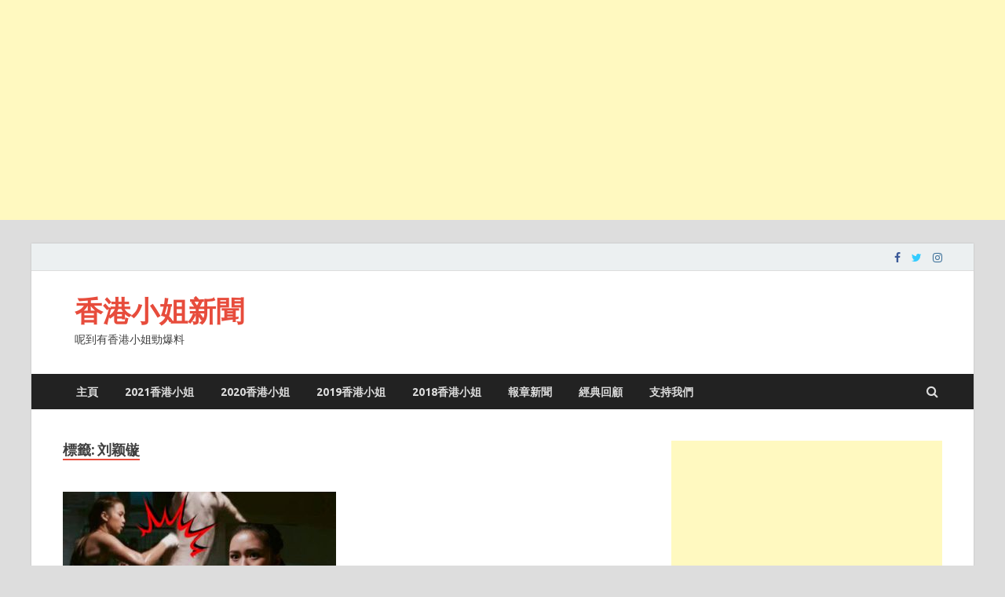

--- FILE ---
content_type: text/html; charset=UTF-8
request_url: https://www.misshknews.com/tag/%E5%88%98%E9%A2%96%E9%95%9F
body_size: 12352
content:
<!DOCTYPE html>
<html lang="zh-HK" xmlns:fb="https://www.facebook.com/2008/fbml" xmlns:addthis="https://www.addthis.com/help/api-spec" >
<head>
<meta charset="UTF-8">
<meta name="viewport" content="width=device-width, initial-scale=1">
<link rel="profile" href="https://gmpg.org/xfn/11">
	
<script async src="//pagead2.googlesyndication.com/pagead/js/adsbygoogle.js"></script>
<script>
     (adsbygoogle = window.adsbygoogle || []).push({
          google_ad_client: "ca-pub-1339242223373002",
          enable_page_level_ads: true
     });
</script>
	
<!-- Global site tag (gtag.js) - Google Analytics -->
<script async src="https://www.googletagmanager.com/gtag/js?id=UA-120286223-1"></script>
<script>
  window.dataLayer = window.dataLayer || [];
  function gtag(){dataLayer.push(arguments);}
  gtag('js', new Date());

  gtag('config', 'UA-120286223-1');
</script>

<title>刘颖镟 | 香港小姐新聞</title>
<meta name='robots' content='max-image-preview:large' />
<link rel='dns-prefetch' href='//s7.addthis.com' />
<link rel='dns-prefetch' href='//fonts.googleapis.com' />
<link rel="alternate" type="application/rss+xml" title="訂閱《香港小姐新聞》&raquo; 資訊提供" href="https://www.misshknews.com/feed" />
<link rel="alternate" type="application/rss+xml" title="訂閱《香港小姐新聞》&raquo; 留言的資訊提供" href="https://www.misshknews.com/comments/feed" />
<link rel="alternate" type="application/rss+xml" title="訂閱《香港小姐新聞》&raquo; 標籤〈刘颖镟〉的資訊提供" href="https://www.misshknews.com/tag/%e5%88%98%e9%a2%96%e9%95%9f/feed" />
<style id='wp-img-auto-sizes-contain-inline-css' type='text/css'>
img:is([sizes=auto i],[sizes^="auto," i]){contain-intrinsic-size:3000px 1500px}
/*# sourceURL=wp-img-auto-sizes-contain-inline-css */
</style>
<style id='wp-emoji-styles-inline-css' type='text/css'>

	img.wp-smiley, img.emoji {
		display: inline !important;
		border: none !important;
		box-shadow: none !important;
		height: 1em !important;
		width: 1em !important;
		margin: 0 0.07em !important;
		vertical-align: -0.1em !important;
		background: none !important;
		padding: 0 !important;
	}
/*# sourceURL=wp-emoji-styles-inline-css */
</style>
<style id='wp-block-library-inline-css' type='text/css'>
:root{--wp-block-synced-color:#7a00df;--wp-block-synced-color--rgb:122,0,223;--wp-bound-block-color:var(--wp-block-synced-color);--wp-editor-canvas-background:#ddd;--wp-admin-theme-color:#007cba;--wp-admin-theme-color--rgb:0,124,186;--wp-admin-theme-color-darker-10:#006ba1;--wp-admin-theme-color-darker-10--rgb:0,107,160.5;--wp-admin-theme-color-darker-20:#005a87;--wp-admin-theme-color-darker-20--rgb:0,90,135;--wp-admin-border-width-focus:2px}@media (min-resolution:192dpi){:root{--wp-admin-border-width-focus:1.5px}}.wp-element-button{cursor:pointer}:root .has-very-light-gray-background-color{background-color:#eee}:root .has-very-dark-gray-background-color{background-color:#313131}:root .has-very-light-gray-color{color:#eee}:root .has-very-dark-gray-color{color:#313131}:root .has-vivid-green-cyan-to-vivid-cyan-blue-gradient-background{background:linear-gradient(135deg,#00d084,#0693e3)}:root .has-purple-crush-gradient-background{background:linear-gradient(135deg,#34e2e4,#4721fb 50%,#ab1dfe)}:root .has-hazy-dawn-gradient-background{background:linear-gradient(135deg,#faaca8,#dad0ec)}:root .has-subdued-olive-gradient-background{background:linear-gradient(135deg,#fafae1,#67a671)}:root .has-atomic-cream-gradient-background{background:linear-gradient(135deg,#fdd79a,#004a59)}:root .has-nightshade-gradient-background{background:linear-gradient(135deg,#330968,#31cdcf)}:root .has-midnight-gradient-background{background:linear-gradient(135deg,#020381,#2874fc)}:root{--wp--preset--font-size--normal:16px;--wp--preset--font-size--huge:42px}.has-regular-font-size{font-size:1em}.has-larger-font-size{font-size:2.625em}.has-normal-font-size{font-size:var(--wp--preset--font-size--normal)}.has-huge-font-size{font-size:var(--wp--preset--font-size--huge)}.has-text-align-center{text-align:center}.has-text-align-left{text-align:left}.has-text-align-right{text-align:right}.has-fit-text{white-space:nowrap!important}#end-resizable-editor-section{display:none}.aligncenter{clear:both}.items-justified-left{justify-content:flex-start}.items-justified-center{justify-content:center}.items-justified-right{justify-content:flex-end}.items-justified-space-between{justify-content:space-between}.screen-reader-text{border:0;clip-path:inset(50%);height:1px;margin:-1px;overflow:hidden;padding:0;position:absolute;width:1px;word-wrap:normal!important}.screen-reader-text:focus{background-color:#ddd;clip-path:none;color:#444;display:block;font-size:1em;height:auto;left:5px;line-height:normal;padding:15px 23px 14px;text-decoration:none;top:5px;width:auto;z-index:100000}html :where(.has-border-color){border-style:solid}html :where([style*=border-top-color]){border-top-style:solid}html :where([style*=border-right-color]){border-right-style:solid}html :where([style*=border-bottom-color]){border-bottom-style:solid}html :where([style*=border-left-color]){border-left-style:solid}html :where([style*=border-width]){border-style:solid}html :where([style*=border-top-width]){border-top-style:solid}html :where([style*=border-right-width]){border-right-style:solid}html :where([style*=border-bottom-width]){border-bottom-style:solid}html :where([style*=border-left-width]){border-left-style:solid}html :where(img[class*=wp-image-]){height:auto;max-width:100%}:where(figure){margin:0 0 1em}html :where(.is-position-sticky){--wp-admin--admin-bar--position-offset:var(--wp-admin--admin-bar--height,0px)}@media screen and (max-width:600px){html :where(.is-position-sticky){--wp-admin--admin-bar--position-offset:0px}}

/*# sourceURL=wp-block-library-inline-css */
</style><style id='global-styles-inline-css' type='text/css'>
:root{--wp--preset--aspect-ratio--square: 1;--wp--preset--aspect-ratio--4-3: 4/3;--wp--preset--aspect-ratio--3-4: 3/4;--wp--preset--aspect-ratio--3-2: 3/2;--wp--preset--aspect-ratio--2-3: 2/3;--wp--preset--aspect-ratio--16-9: 16/9;--wp--preset--aspect-ratio--9-16: 9/16;--wp--preset--color--black: #000000;--wp--preset--color--cyan-bluish-gray: #abb8c3;--wp--preset--color--white: #ffffff;--wp--preset--color--pale-pink: #f78da7;--wp--preset--color--vivid-red: #cf2e2e;--wp--preset--color--luminous-vivid-orange: #ff6900;--wp--preset--color--luminous-vivid-amber: #fcb900;--wp--preset--color--light-green-cyan: #7bdcb5;--wp--preset--color--vivid-green-cyan: #00d084;--wp--preset--color--pale-cyan-blue: #8ed1fc;--wp--preset--color--vivid-cyan-blue: #0693e3;--wp--preset--color--vivid-purple: #9b51e0;--wp--preset--gradient--vivid-cyan-blue-to-vivid-purple: linear-gradient(135deg,rgb(6,147,227) 0%,rgb(155,81,224) 100%);--wp--preset--gradient--light-green-cyan-to-vivid-green-cyan: linear-gradient(135deg,rgb(122,220,180) 0%,rgb(0,208,130) 100%);--wp--preset--gradient--luminous-vivid-amber-to-luminous-vivid-orange: linear-gradient(135deg,rgb(252,185,0) 0%,rgb(255,105,0) 100%);--wp--preset--gradient--luminous-vivid-orange-to-vivid-red: linear-gradient(135deg,rgb(255,105,0) 0%,rgb(207,46,46) 100%);--wp--preset--gradient--very-light-gray-to-cyan-bluish-gray: linear-gradient(135deg,rgb(238,238,238) 0%,rgb(169,184,195) 100%);--wp--preset--gradient--cool-to-warm-spectrum: linear-gradient(135deg,rgb(74,234,220) 0%,rgb(151,120,209) 20%,rgb(207,42,186) 40%,rgb(238,44,130) 60%,rgb(251,105,98) 80%,rgb(254,248,76) 100%);--wp--preset--gradient--blush-light-purple: linear-gradient(135deg,rgb(255,206,236) 0%,rgb(152,150,240) 100%);--wp--preset--gradient--blush-bordeaux: linear-gradient(135deg,rgb(254,205,165) 0%,rgb(254,45,45) 50%,rgb(107,0,62) 100%);--wp--preset--gradient--luminous-dusk: linear-gradient(135deg,rgb(255,203,112) 0%,rgb(199,81,192) 50%,rgb(65,88,208) 100%);--wp--preset--gradient--pale-ocean: linear-gradient(135deg,rgb(255,245,203) 0%,rgb(182,227,212) 50%,rgb(51,167,181) 100%);--wp--preset--gradient--electric-grass: linear-gradient(135deg,rgb(202,248,128) 0%,rgb(113,206,126) 100%);--wp--preset--gradient--midnight: linear-gradient(135deg,rgb(2,3,129) 0%,rgb(40,116,252) 100%);--wp--preset--font-size--small: 13px;--wp--preset--font-size--medium: 20px;--wp--preset--font-size--large: 36px;--wp--preset--font-size--x-large: 42px;--wp--preset--spacing--20: 0.44rem;--wp--preset--spacing--30: 0.67rem;--wp--preset--spacing--40: 1rem;--wp--preset--spacing--50: 1.5rem;--wp--preset--spacing--60: 2.25rem;--wp--preset--spacing--70: 3.38rem;--wp--preset--spacing--80: 5.06rem;--wp--preset--shadow--natural: 6px 6px 9px rgba(0, 0, 0, 0.2);--wp--preset--shadow--deep: 12px 12px 50px rgba(0, 0, 0, 0.4);--wp--preset--shadow--sharp: 6px 6px 0px rgba(0, 0, 0, 0.2);--wp--preset--shadow--outlined: 6px 6px 0px -3px rgb(255, 255, 255), 6px 6px rgb(0, 0, 0);--wp--preset--shadow--crisp: 6px 6px 0px rgb(0, 0, 0);}:where(.is-layout-flex){gap: 0.5em;}:where(.is-layout-grid){gap: 0.5em;}body .is-layout-flex{display: flex;}.is-layout-flex{flex-wrap: wrap;align-items: center;}.is-layout-flex > :is(*, div){margin: 0;}body .is-layout-grid{display: grid;}.is-layout-grid > :is(*, div){margin: 0;}:where(.wp-block-columns.is-layout-flex){gap: 2em;}:where(.wp-block-columns.is-layout-grid){gap: 2em;}:where(.wp-block-post-template.is-layout-flex){gap: 1.25em;}:where(.wp-block-post-template.is-layout-grid){gap: 1.25em;}.has-black-color{color: var(--wp--preset--color--black) !important;}.has-cyan-bluish-gray-color{color: var(--wp--preset--color--cyan-bluish-gray) !important;}.has-white-color{color: var(--wp--preset--color--white) !important;}.has-pale-pink-color{color: var(--wp--preset--color--pale-pink) !important;}.has-vivid-red-color{color: var(--wp--preset--color--vivid-red) !important;}.has-luminous-vivid-orange-color{color: var(--wp--preset--color--luminous-vivid-orange) !important;}.has-luminous-vivid-amber-color{color: var(--wp--preset--color--luminous-vivid-amber) !important;}.has-light-green-cyan-color{color: var(--wp--preset--color--light-green-cyan) !important;}.has-vivid-green-cyan-color{color: var(--wp--preset--color--vivid-green-cyan) !important;}.has-pale-cyan-blue-color{color: var(--wp--preset--color--pale-cyan-blue) !important;}.has-vivid-cyan-blue-color{color: var(--wp--preset--color--vivid-cyan-blue) !important;}.has-vivid-purple-color{color: var(--wp--preset--color--vivid-purple) !important;}.has-black-background-color{background-color: var(--wp--preset--color--black) !important;}.has-cyan-bluish-gray-background-color{background-color: var(--wp--preset--color--cyan-bluish-gray) !important;}.has-white-background-color{background-color: var(--wp--preset--color--white) !important;}.has-pale-pink-background-color{background-color: var(--wp--preset--color--pale-pink) !important;}.has-vivid-red-background-color{background-color: var(--wp--preset--color--vivid-red) !important;}.has-luminous-vivid-orange-background-color{background-color: var(--wp--preset--color--luminous-vivid-orange) !important;}.has-luminous-vivid-amber-background-color{background-color: var(--wp--preset--color--luminous-vivid-amber) !important;}.has-light-green-cyan-background-color{background-color: var(--wp--preset--color--light-green-cyan) !important;}.has-vivid-green-cyan-background-color{background-color: var(--wp--preset--color--vivid-green-cyan) !important;}.has-pale-cyan-blue-background-color{background-color: var(--wp--preset--color--pale-cyan-blue) !important;}.has-vivid-cyan-blue-background-color{background-color: var(--wp--preset--color--vivid-cyan-blue) !important;}.has-vivid-purple-background-color{background-color: var(--wp--preset--color--vivid-purple) !important;}.has-black-border-color{border-color: var(--wp--preset--color--black) !important;}.has-cyan-bluish-gray-border-color{border-color: var(--wp--preset--color--cyan-bluish-gray) !important;}.has-white-border-color{border-color: var(--wp--preset--color--white) !important;}.has-pale-pink-border-color{border-color: var(--wp--preset--color--pale-pink) !important;}.has-vivid-red-border-color{border-color: var(--wp--preset--color--vivid-red) !important;}.has-luminous-vivid-orange-border-color{border-color: var(--wp--preset--color--luminous-vivid-orange) !important;}.has-luminous-vivid-amber-border-color{border-color: var(--wp--preset--color--luminous-vivid-amber) !important;}.has-light-green-cyan-border-color{border-color: var(--wp--preset--color--light-green-cyan) !important;}.has-vivid-green-cyan-border-color{border-color: var(--wp--preset--color--vivid-green-cyan) !important;}.has-pale-cyan-blue-border-color{border-color: var(--wp--preset--color--pale-cyan-blue) !important;}.has-vivid-cyan-blue-border-color{border-color: var(--wp--preset--color--vivid-cyan-blue) !important;}.has-vivid-purple-border-color{border-color: var(--wp--preset--color--vivid-purple) !important;}.has-vivid-cyan-blue-to-vivid-purple-gradient-background{background: var(--wp--preset--gradient--vivid-cyan-blue-to-vivid-purple) !important;}.has-light-green-cyan-to-vivid-green-cyan-gradient-background{background: var(--wp--preset--gradient--light-green-cyan-to-vivid-green-cyan) !important;}.has-luminous-vivid-amber-to-luminous-vivid-orange-gradient-background{background: var(--wp--preset--gradient--luminous-vivid-amber-to-luminous-vivid-orange) !important;}.has-luminous-vivid-orange-to-vivid-red-gradient-background{background: var(--wp--preset--gradient--luminous-vivid-orange-to-vivid-red) !important;}.has-very-light-gray-to-cyan-bluish-gray-gradient-background{background: var(--wp--preset--gradient--very-light-gray-to-cyan-bluish-gray) !important;}.has-cool-to-warm-spectrum-gradient-background{background: var(--wp--preset--gradient--cool-to-warm-spectrum) !important;}.has-blush-light-purple-gradient-background{background: var(--wp--preset--gradient--blush-light-purple) !important;}.has-blush-bordeaux-gradient-background{background: var(--wp--preset--gradient--blush-bordeaux) !important;}.has-luminous-dusk-gradient-background{background: var(--wp--preset--gradient--luminous-dusk) !important;}.has-pale-ocean-gradient-background{background: var(--wp--preset--gradient--pale-ocean) !important;}.has-electric-grass-gradient-background{background: var(--wp--preset--gradient--electric-grass) !important;}.has-midnight-gradient-background{background: var(--wp--preset--gradient--midnight) !important;}.has-small-font-size{font-size: var(--wp--preset--font-size--small) !important;}.has-medium-font-size{font-size: var(--wp--preset--font-size--medium) !important;}.has-large-font-size{font-size: var(--wp--preset--font-size--large) !important;}.has-x-large-font-size{font-size: var(--wp--preset--font-size--x-large) !important;}
/*# sourceURL=global-styles-inline-css */
</style>

<style id='classic-theme-styles-inline-css' type='text/css'>
/*! This file is auto-generated */
.wp-block-button__link{color:#fff;background-color:#32373c;border-radius:9999px;box-shadow:none;text-decoration:none;padding:calc(.667em + 2px) calc(1.333em + 2px);font-size:1.125em}.wp-block-file__button{background:#32373c;color:#fff;text-decoration:none}
/*# sourceURL=/wp-includes/css/classic-themes.min.css */
</style>
<link rel='stylesheet' id='hitmag-fonts-css' href='https://fonts.googleapis.com/css?family=Ubuntu%3A400%2C500%2C700%7CLato%3A400%2C700%2C400italic%2C700italic%7COpen+Sans%3A400%2C400italic%2C700&#038;subset=latin%2Clatin-ext' type='text/css' media='all' />
<link rel='stylesheet' id='font-awesome-css' href='https://www.misshknews.com/wp-content/themes/hitmag/css/font-awesome.min.css?ver=4.7.0' type='text/css' media='all' />
<link rel='stylesheet' id='hitmag-style-css' href='https://www.misshknews.com/wp-content/themes/hitmag/style.css?ver=6.9' type='text/css' media='all' />
<link rel='stylesheet' id='jquery-flexslider-css' href='https://www.misshknews.com/wp-content/themes/hitmag/css/flexslider.css?ver=6.9' type='text/css' media='screen' />
<link rel='stylesheet' id='jquery-magnific-popup-css' href='https://www.misshknews.com/wp-content/themes/hitmag/css/magnific-popup.css?ver=6.9' type='text/css' media='all' />
<link rel='stylesheet' id='addthis_all_pages-css' href='https://www.misshknews.com/wp-content/plugins/addthis/frontend/build/addthis_wordpress_public.min.css?ver=6.9' type='text/css' media='all' />
<script type="text/javascript" src="https://www.misshknews.com/wp-includes/js/jquery/jquery.min.js?ver=3.7.1" id="jquery-core-js"></script>
<script type="text/javascript" src="https://www.misshknews.com/wp-includes/js/jquery/jquery-migrate.min.js?ver=3.4.1" id="jquery-migrate-js"></script>
<link rel="https://api.w.org/" href="https://www.misshknews.com/wp-json/" /><link rel="alternate" title="JSON" type="application/json" href="https://www.misshknews.com/wp-json/wp/v2/tags/1376" /><link rel="EditURI" type="application/rsd+xml" title="RSD" href="https://www.misshknews.com/xmlrpc.php?rsd" />
<meta name="generator" content="WordPress 6.9" />
<link rel="alternate" href="https://www.misshknews.com/tag/%E5%88%98%E9%A2%96%E9%95%9F/" hreflang="x-default" />
<!-- platinum seo pack 1.3.8 -->
<meta name="robots" content="index,follow,noodp,noydir" />
<link rel="canonical" href="https://www.misshknews.com/tag/%e5%88%98%e9%a2%96%e9%95%9f" />
<!-- /platinum one seo pack -->
<script async src="//pagead2.googlesyndication.com/pagead/js/adsbygoogle.js"></script>
<!-- 头部 -->
<ins class="adsbygoogle"
     style="display:block"
     data-ad-client="ca-pub-1339242223373002"
     data-ad-slot="4645267346"
     data-ad-format="auto"
     data-full-width-responsive="true"></ins>
<script>
(adsbygoogle = window.adsbygoogle || []).push({});
</script>

<div id="fb-root"></div>
<script async defer crossorigin="anonymous" src="https://connect.facebook.net/zh_CN/sdk.js#xfbml=1&version=v6.0"></script>      <meta name="onesignal" content="wordpress-plugin"/>
            <script>

      window.OneSignalDeferred = window.OneSignalDeferred || [];

      OneSignalDeferred.push(function(OneSignal) {
        var oneSignal_options = {};
        window._oneSignalInitOptions = oneSignal_options;

        oneSignal_options['serviceWorkerParam'] = { scope: '/' };
oneSignal_options['serviceWorkerPath'] = 'OneSignalSDKWorker.js.php';

        OneSignal.Notifications.setDefaultUrl("https://www.misshknews.com");

        oneSignal_options['wordpress'] = true;
oneSignal_options['appId'] = '29700c43-fa71-45ca-a022-ee96e0f5e458';
oneSignal_options['allowLocalhostAsSecureOrigin'] = true;
oneSignal_options['welcomeNotification'] = { };
oneSignal_options['welcomeNotification']['title'] = "";
oneSignal_options['welcomeNotification']['message'] = "";
oneSignal_options['path'] = "https://www.misshknews.com/wp-content/plugins/onesignal-free-web-push-notifications/sdk_files/";
oneSignal_options['promptOptions'] = { };
oneSignal_options['notifyButton'] = { };
oneSignal_options['notifyButton']['enable'] = true;
oneSignal_options['notifyButton']['position'] = 'bottom-right';
oneSignal_options['notifyButton']['theme'] = 'default';
oneSignal_options['notifyButton']['size'] = 'medium';
oneSignal_options['notifyButton']['displayPredicate'] = function() {
              return !OneSignal.User.PushSubscription.optedIn;
            };
oneSignal_options['notifyButton']['showCredit'] = true;
oneSignal_options['notifyButton']['text'] = {};
oneSignal_options['notifyButton']['offset'] = {};
oneSignal_options['notifyButton']['offset']['bottom'] = '280px';
              OneSignal.init(window._oneSignalInitOptions);
              OneSignal.Slidedown.promptPush()      });

      function documentInitOneSignal() {
        var oneSignal_elements = document.getElementsByClassName("OneSignal-prompt");

        var oneSignalLinkClickHandler = function(event) { OneSignal.Notifications.requestPermission(); event.preventDefault(); };        for(var i = 0; i < oneSignal_elements.length; i++)
          oneSignal_elements[i].addEventListener('click', oneSignalLinkClickHandler, false);
      }

      if (document.readyState === 'complete') {
           documentInitOneSignal();
      }
      else {
           window.addEventListener("load", function(event){
               documentInitOneSignal();
          });
      }
    </script>
</head>

<body class="archive tag tag-1376 wp-theme-hitmag multiple-domain-www-misshknews-com hfeed th-right-sidebar">


<div id="page" class="site hitmag-wrapper">
	<a class="skip-link screen-reader-text" href="#content">Skip to content</a>

	
	<header id="masthead" class="site-header" role="banner">

		
			
			<div class="hm-top-bar">
				<div class="hm-container">
					
					
					
					<div class="hm-social-menu"><div id="hm-menu-social" class="menu"><ul id="menu-social-items" class="menu-items"><li id="menu-item-25" class="menu-item menu-item-type-custom menu-item-object-custom menu-item-25"><a href="https://www.facebook.com/misshknews"><span class="screen-reader-text">Facebook</span></a></li>
<li id="menu-item-26" class="menu-item menu-item-type-custom menu-item-object-custom menu-item-26"><a href="https://twitter.com/misshknews"><span class="screen-reader-text">Twitter</span></a></li>
<li id="menu-item-27" class="menu-item menu-item-type-custom menu-item-object-custom menu-item-27"><a href="https://www.instagram.com/misshknews/"><span class="screen-reader-text">Instagram</span></a></li>
</ul></div></div>
				</div><!-- .hm-container -->
			</div><!-- .hm-top-bar -->

		
		
		<div class="header-main-area">
			<div class="hm-container">
			<div class="site-branding">
				<div class="site-branding-content">
					<div class="hm-logo">
											</div><!-- .hm-logo -->

					<div class="hm-site-title">
													<p class="site-title"><a href="https://www.misshknews.com/" rel="home">香港小姐新聞</a></p>
													<p class="site-description">呢到有香港小姐勁爆料</p>
											</div><!-- .hm-site-title -->
				</div><!-- .site-branding-content -->
			</div><!-- .site-branding -->

			
						</div><!-- .hm-container -->
		</div><!-- .header-main-area -->

		
		<div class="hm-nav-container">
			<nav id="site-navigation" class="main-navigation" role="navigation">
				<div class="hm-container">
					<div class="menu-main-menu-container"><ul id="primary-menu" class="menu"><li id="menu-item-21" class="menu-item menu-item-type-custom menu-item-object-custom menu-item-home menu-item-21"><a href="https://www.misshknews.com/">主頁</a></li>
<li id="menu-item-59740" class="menu-item menu-item-type-taxonomy menu-item-object-category menu-item-59740"><a href="https://www.misshknews.com/category/misshk2021">2021香港小姐</a></li>
<li id="menu-item-50193" class="menu-item menu-item-type-taxonomy menu-item-object-category menu-item-50193"><a href="https://www.misshknews.com/category/misshk2020">2020香港小姐</a></li>
<li id="menu-item-36960" class="menu-item menu-item-type-taxonomy menu-item-object-category menu-item-36960"><a href="https://www.misshknews.com/category/misshk2019">2019香港小姐</a></li>
<li id="menu-item-497" class="menu-item menu-item-type-taxonomy menu-item-object-category menu-item-497"><a href="https://www.misshknews.com/category/misshk2018">2018香港小姐</a></li>
<li id="menu-item-72" class="menu-item menu-item-type-taxonomy menu-item-object-category menu-item-72"><a href="https://www.misshknews.com/category/news">報章新聞</a></li>
<li id="menu-item-73" class="menu-item menu-item-type-taxonomy menu-item-object-category menu-item-73"><a href="https://www.misshknews.com/category/classicreview">經典回顧</a></li>
<li id="menu-item-2091" class="menu-item menu-item-type-post_type menu-item-object-page menu-item-2091"><a href="https://www.misshknews.com/support">支持我們</a></li>
</ul></div>					
											<div class="hm-search-button-icon"></div>
						<div class="hm-search-box-container">
							<div class="hm-search-box">
								<form role="search" method="get" class="search-form" action="https://www.misshknews.com/">
				<label>
					<span class="screen-reader-text">搜尋關鍵字:</span>
					<input type="search" class="search-field" placeholder="搜尋..." value="" name="s" />
				</label>
				<input type="submit" class="search-submit" value="搜尋" />
			</form>							</div><!-- th-search-box -->
						</div><!-- .th-search-box-container -->
									</div><!-- .hm-container -->
			</nav><!-- #site-navigation -->
			<div class="hm-nwrap">
				<a href="#" class="navbutton" id="main-nav-button">Main Menu</a>
			</div>
			<div class="responsive-mainnav"></div>
		</div><!-- .hm-nav-container -->

		
	</header><!-- #masthead -->

	
	<div id="content" class="site-content">
		<div class="hm-container">

<div id="primary" class="content-area">
	<main id="main" class="site-main" role="main">

		
		
			<header class="page-header">
				<h1 class="page-title arc-page-title">標籤: <span>刘颖镟</span></h1>			</header><!-- .page-header -->

			<div class="posts-wrap th-grid-2">
<article id="post-16397" class="hitmag-post post-16397 post type-post status-publish format-standard has-post-thumbnail hentry category-news tag-1376 tag-73">

		
			<a href="https://www.misshknews.com/news/16397.html" title="TVB力捧港姐臺慶劇打「豬沙包」惹爭議 畀抨擊虐待動物">
			<div class="archive-thumb">
			<img width="348" height="215" src="https://www.misshknews.com/wp-content/uploads/2018/11/pic_002jpg-2-348x215.jpg" class="attachment-hitmag-grid size-hitmag-grid wp-post-image" alt="" decoding="async" fetchpriority="high" />			</div><!-- .archive-thumb -->
		</a>
		
	<div class="archive-content">
		<header class="entry-header">
			<div class="cat-links"><a href="https://www.misshknews.com/category/news" rel="category tag">報章新聞</a></div><h3 class="entry-title"><a href="https://www.misshknews.com/news/16397.html" rel="bookmark">TVB力捧港姐臺慶劇打「豬沙包」惹爭議 畀抨擊虐待動物</a></h3>			<div class="entry-meta">
				<span class="posted-on"><a href="https://www.misshknews.com/news/16397.html" rel="bookmark"><time class="entry-date published updated" datetime="2018-11-19T09:25:53+08:00">2018-11-19</time></a></span><span class="meta-sep"> - </span><span class="byline"> by <span class="author vcard"><a class="url fn n" href="https://www.misshknews.com/author/misshk">MissHK</a></span></span><span class="meta-sep"> - </span><span class="comments-link"><a href="https://www.misshknews.com/news/16397.html#respond">Leave a Comment</a></span>			</div><!-- .entry-meta -->
					</header><!-- .entry-header -->

		<div class="entry-summary">
			<div class="at-above-post-arch-page addthis_tool" data-url="https://www.misshknews.com/news/16397.html"></div>
<p>早前發生「車震」事件嘅前港姐劉穎鏇（Tiffany）處女下海 &hellip; <!-- AddThis Advanced Settings above via filter on get_the_excerpt --><!-- AddThis Advanced Settings below via filter on get_the_excerpt --><!-- AddThis Advanced Settings generic via filter on get_the_excerpt --><!-- AddThis Share Buttons above via filter on get_the_excerpt --><!-- AddThis Share Buttons below via filter on get_the_excerpt --></p>
<div class="at-below-post-arch-page addthis_tool" data-url="https://www.misshknews.com/news/16397.html"></div>
<p><!-- AddThis Share Buttons generic via filter on get_the_excerpt --></p>
					<a href="https://www.misshknews.com/news/16397.html" class="th-readmore">閱讀全文</a>
				
		</div><!-- .entry-summary -->
		
	</div><!-- .archive-content -->

	
</article><!-- #post-## --></div><!-- .posts-wrap -->
		
	</main><!-- #main -->
</div><!-- #primary -->


<aside id="secondary" class="widget-area" role="complementary">

	
	<section id="custom_html-5" class="widget_text widget widget_custom_html"><div class="textwidget custom-html-widget"><script async src="https://pagead2.googlesyndication.com/pagead/js/adsbygoogle.js"></script>
<!-- 看多點右侧工具栏1 -->
<ins class="adsbygoogle"
     style="display:block"
     data-ad-client="ca-pub-1339242223373002"
     data-ad-slot="2697779904"
     data-ad-format="auto"
     data-full-width-responsive="true"></ins>
<script>
     (adsbygoogle = window.adsbygoogle || []).push({});
</script></div></section><section id="tag_cloud-3" class="widget widget_tag_cloud"><h4 class="widget-title">標籤</h4><div class="tagcloud"><a href="https://www.misshknews.com/tag/tvb%e5%ae%85%e7%94%b7%e5%a5%b3%e7%a5%9e" class="tag-cloud-link tag-link-1696 tag-link-position-1" style="font-size: 10pt;">TVB宅男女神</a>
<a href="https://www.misshknews.com/tag/tvb%e5%b0%8f%e7%94%9f" class="tag-cloud-link tag-link-1138 tag-link-position-2" style="font-size: 10pt;">TVB小生</a>
<a href="https://www.misshknews.com/tag/tvb%e5%b0%8f%e8%8a%b1" class="tag-cloud-link tag-link-1146 tag-link-position-3" style="font-size: 10pt;">TVB小花</a>
<a href="https://www.misshknews.com/tag/tvb%e6%96%b0%e8%81%9e%e5%b0%8f%e8%8a%b1" class="tag-cloud-link tag-link-1230 tag-link-position-4" style="font-size: 10pt;">TVB新聞小花</a>
<a href="https://www.misshknews.com/tag/tvb%e8%8a%b1%e6%97%a6" class="tag-cloud-link tag-link-1139 tag-link-position-5" style="font-size: 10pt;">TVB花旦</a>
<a href="https://www.misshknews.com/tag/tvb%e8%a6%96%e5%90%8e" class="tag-cloud-link tag-link-1362 tag-link-position-6" style="font-size: 10pt;">TVB視后</a>
<a href="https://www.misshknews.com/tag/tvb%e8%a6%96%e5%b8%9d" class="tag-cloud-link tag-link-1211 tag-link-position-7" style="font-size: 10pt;">TVB視帝</a>
<a href="https://www.misshknews.com/tag/tvb%e8%a6%96%e5%be%8c" class="tag-cloud-link tag-link-1143 tag-link-position-8" style="font-size: 10pt;">TVB視後</a>
<a href="https://www.misshknews.com/tag/%e4%ba%9e%e5%a7%90" class="tag-cloud-link tag-link-474 tag-link-position-9" style="font-size: 10pt;">亞姐</a>
<a href="https://www.misshknews.com/tag/%e4%bd%95%e4%be%9d%e5%a9%b7" class="tag-cloud-link tag-link-43 tag-link-position-10" style="font-size: 10pt;">何依婷</a>
<a href="https://www.misshknews.com/tag/%e4%bd%98%e8%a9%a9%e6%9b%bc" class="tag-cloud-link tag-link-95 tag-link-position-11" style="font-size: 10pt;">佘詩曼</a>
<a href="https://www.misshknews.com/tag/%e5%94%90%e8%a9%a9%e8%a9%a0" class="tag-cloud-link tag-link-297 tag-link-position-12" style="font-size: 10pt;">唐詩詠</a>
<a href="https://www.misshknews.com/tag/%e6%84%9b%e5%9b%9e%e5%ae%b6" class="tag-cloud-link tag-link-1883 tag-link-position-13" style="font-size: 10pt;">愛回家</a>
<a href="https://www.misshknews.com/tag/%e6%9c%b1%e5%8d%83%e9%9b%aa" class="tag-cloud-link tag-link-57 tag-link-position-14" style="font-size: 10pt;">朱千雪</a>
<a href="https://www.misshknews.com/tag/%e6%9c%b1%e6%99%a8%e9%ba%97" class="tag-cloud-link tag-link-90 tag-link-position-15" style="font-size: 10pt;">朱晨麗</a>
<a href="https://www.misshknews.com/tag/%e6%9c%b1%e6%99%ba%e8%b3%a2" class="tag-cloud-link tag-link-185 tag-link-position-16" style="font-size: 10pt;">朱智賢</a>
<a href="https://www.misshknews.com/tag/%e6%9d%8e%e4%bd%b3%e8%8a%af" class="tag-cloud-link tag-link-512 tag-link-position-17" style="font-size: 10pt;">李佳芯</a>
<a href="https://www.misshknews.com/tag/%e6%9d%8e%e5%98%89%e6%ac%a3" class="tag-cloud-link tag-link-14 tag-link-position-18" style="font-size: 10pt;">李嘉欣</a>
<a href="https://www.misshknews.com/tag/%e6%9d%8e%e6%96%bd%e5%ac%85" class="tag-cloud-link tag-link-617 tag-link-position-19" style="font-size: 10pt;">李施嬅</a>
<a href="https://www.misshknews.com/tag/%e6%9e%97%e5%b3%af" class="tag-cloud-link tag-link-1369 tag-link-position-20" style="font-size: 10pt;">林峯</a>
<a href="https://www.misshknews.com/tag/%e6%a5%8a%e6%80%a1" class="tag-cloud-link tag-link-443 tag-link-position-21" style="font-size: 10pt;">楊怡</a>
<a href="https://www.misshknews.com/tag/%e6%b8%af%e5%a7%90" class="tag-cloud-link tag-link-73 tag-link-position-22" style="font-size: 10pt;">港姐</a>
<a href="https://www.misshknews.com/tag/%e6%b8%af%e5%a7%90%e5%86%a0%e8%bb%8d" class="tag-cloud-link tag-link-10 tag-link-position-23" style="font-size: 10pt;">港姐冠軍</a>
<a href="https://www.misshknews.com/tag/%e6%b9%af%e6%b4%9b%e9%9b%af" class="tag-cloud-link tag-link-343 tag-link-position-24" style="font-size: 10pt;">湯洛雯</a>
<a href="https://www.misshknews.com/tag/%e7%8e%8b%e6%b5%a9%e4%bf%a1" class="tag-cloud-link tag-link-1172 tag-link-position-25" style="font-size: 10pt;">王浩信</a>
<a href="https://www.misshknews.com/tag/%e8%83%a1%e5%ae%9a%e6%ac%a3" class="tag-cloud-link tag-link-878 tag-link-position-26" style="font-size: 10pt;">胡定欣</a>
<a href="https://www.misshknews.com/tag/%e8%83%a1%e6%9d%8f%e5%85%92" class="tag-cloud-link tag-link-87 tag-link-position-27" style="font-size: 10pt;">胡杏兒</a>
<a href="https://www.misshknews.com/tag/%e8%8f%af%e5%a7%90" class="tag-cloud-link tag-link-1188 tag-link-position-28" style="font-size: 10pt;">華姐</a>
<a href="https://www.misshknews.com/tag/%e8%90%bd%e9%81%b8%e6%b8%af%e5%a7%90" class="tag-cloud-link tag-link-140 tag-link-position-29" style="font-size: 10pt;">落選港姐</a>
<a href="https://www.misshknews.com/tag/%e8%94%a1%e6%80%9d%e8%b2%9d" class="tag-cloud-link tag-link-146 tag-link-position-30" style="font-size: 10pt;">蔡思貝</a>
<a href="https://www.misshknews.com/tag/%e9%84%ad%e5%98%89%e7%a9%8e" class="tag-cloud-link tag-link-151 tag-link-position-31" style="font-size: 10pt;">鄭嘉穎</a>
<a href="https://www.misshknews.com/tag/%e9%96%8b%e5%bf%83%e9%80%9f%e9%81%9e" class="tag-cloud-link tag-link-2189 tag-link-position-32" style="font-size: 10pt;">開心速遞</a>
<a href="https://www.misshknews.com/tag/%e9%99%b3%e5%87%b1%e7%90%b3" class="tag-cloud-link tag-link-89 tag-link-position-33" style="font-size: 10pt;">陳凱琳</a>
<a href="https://www.misshknews.com/tag/%e9%99%b3%e5%b1%95%e9%b5%ac" class="tag-cloud-link tag-link-83 tag-link-position-34" style="font-size: 10pt;">陳展鵬</a>
<a href="https://www.misshknews.com/tag/%e9%99%b3%e5%ba%ad%e6%ac%a3" class="tag-cloud-link tag-link-54 tag-link-position-35" style="font-size: 10pt;">陳庭欣</a>
<a href="https://www.misshknews.com/tag/%e9%99%b3%e6%9b%89%e8%8f%af" class="tag-cloud-link tag-link-548 tag-link-position-36" style="font-size: 10pt;">陳曉華</a>
<a href="https://www.misshknews.com/tag/%e9%99%b3%e7%80%85" class="tag-cloud-link tag-link-691 tag-link-position-37" style="font-size: 10pt;">陳瀅</a>
<a href="https://www.misshknews.com/tag/%e9%99%b3%e8%87%aa%e7%91%a4" class="tag-cloud-link tag-link-776 tag-link-position-38" style="font-size: 10pt;">陳自瑤</a>
<a href="https://www.misshknews.com/tag/%e9%a6%99%e6%b8%af%e5%85%88%e7%94%9f" class="tag-cloud-link tag-link-1234 tag-link-position-39" style="font-size: 10pt;">香港先生</a>
<a href="https://www.misshknews.com/tag/%e9%a6%ac%e5%9c%8b%e6%98%8e" class="tag-cloud-link tag-link-240 tag-link-position-40" style="font-size: 10pt;">馬國明</a>
<a href="https://www.misshknews.com/tag/%e9%a6%ae%e7%9b%88%e7%9b%88" class="tag-cloud-link tag-link-110 tag-link-position-41" style="font-size: 10pt;">馮盈盈</a>
<a href="https://www.misshknews.com/tag/%e9%ab%98%e6%b5%b7%e5%af%a7" class="tag-cloud-link tag-link-533 tag-link-position-42" style="font-size: 10pt;">高海寧</a>
<a href="https://www.misshknews.com/tag/%e9%ba%a5%e6%98%8e%e8%a9%a9" class="tag-cloud-link tag-link-113 tag-link-position-43" style="font-size: 10pt;">麥明詩</a>
<a href="https://www.misshknews.com/tag/%e9%bb%83%e5%bf%83%e7%a9%8e" class="tag-cloud-link tag-link-145 tag-link-position-44" style="font-size: 10pt;">黃心穎</a>
<a href="https://www.misshknews.com/tag/%e9%be%94%e5%98%89%e6%ac%a3" class="tag-cloud-link tag-link-1335 tag-link-position-45" style="font-size: 10pt;">龔嘉欣</a></div>
</section><section id="sidebar_posts-2" class="widget widget_sidebar_posts">		<div class="hitmag-category-posts">
		<h4 class="widget-title">最新文章</h4>
		
			
								<div class="hms-post">
													<div class="hms-thumb">
								<a href="https://www.misshknews.com/news/63624.html" rel="bookmark" title="「香香公主」岑麗香繼續曬寫真，拉開裙擺……">	
									<img width="135" height="93" src="https://www.misshknews.com/wp-content/uploads/2022/02/20220220205252-1-135x93.jpg" class="attachment-hitmag-thumbnail size-hitmag-thumbnail wp-post-image" alt="" decoding="async" loading="lazy" />								</a>
							</div>
												<div class="hms-details">
							<h3 class="hms-title"><a href="https://www.misshknews.com/news/63624.html" rel="bookmark">「香香公主」岑麗香繼續曬寫真，拉開裙擺……</a></h3>							<p class="hms-meta"><time class="entry-date published updated" datetime="2022-02-20T23:17:05+08:00">2022-02-20</time></p>
						</div>
					</div><!-- .hms-post -->
								<div class="hms-post">
													<div class="hms-thumb">
								<a href="https://www.misshknews.com/news/63604.html" rel="bookmark" title="「TVB小花」戴祖儀為博上位，大露白滑裸背">	
									<img width="135" height="93" src="https://www.misshknews.com/wp-content/uploads/2022/02/3-135x93.jpg" class="attachment-hitmag-thumbnail size-hitmag-thumbnail wp-post-image" alt="" decoding="async" loading="lazy" />								</a>
							</div>
												<div class="hms-details">
							<h3 class="hms-title"><a href="https://www.misshknews.com/news/63604.html" rel="bookmark">「TVB小花」戴祖儀為博上位，大露白滑裸背</a></h3>							<p class="hms-meta"><time class="entry-date published updated" datetime="2022-02-01T20:13:54+08:00">2022-02-01</time></p>
						</div>
					</div><!-- .hms-post -->
								<div class="hms-post">
													<div class="hms-thumb">
								<a href="https://www.misshknews.com/news/63596.html" rel="bookmark" title="「落選港姐」黃婉恩訪問期間連環出錯，成為笑柄">	
									<img width="135" height="93" src="https://www.misshknews.com/wp-content/uploads/2022/01/2-14-135x93.jpg" class="attachment-hitmag-thumbnail size-hitmag-thumbnail wp-post-image" alt="" decoding="async" loading="lazy" />								</a>
							</div>
												<div class="hms-details">
							<h3 class="hms-title"><a href="https://www.misshknews.com/news/63596.html" rel="bookmark">「落選港姐」黃婉恩訪問期間連環出錯，成為笑柄</a></h3>							<p class="hms-meta"><time class="entry-date published updated" datetime="2022-01-30T21:25:56+08:00">2022-01-30</time></p>
						</div>
					</div><!-- .hms-post -->
								<div class="hms-post">
													<div class="hms-thumb">
								<a href="https://www.misshknews.com/news/63588.html" rel="bookmark" title="應屆港姐陳聖瑜露出半邊黑Bra，晒出33吋逼爆上圍">	
									<img width="135" height="93" src="https://www.misshknews.com/wp-content/uploads/2022/01/3-10-135x93.jpg" class="attachment-hitmag-thumbnail size-hitmag-thumbnail wp-post-image" alt="" decoding="async" loading="lazy" />								</a>
							</div>
												<div class="hms-details">
							<h3 class="hms-title"><a href="https://www.misshknews.com/news/63588.html" rel="bookmark">應屆港姐陳聖瑜露出半邊黑Bra，晒出33吋逼爆上圍</a></h3>							<p class="hms-meta"><time class="entry-date published updated" datetime="2022-01-20T16:26:05+08:00">2022-01-20</time></p>
						</div>
					</div><!-- .hms-post -->
								<div class="hms-post">
													<div class="hms-thumb">
								<a href="https://www.misshknews.com/news/63584.html" rel="bookmark" title="「最美港姐」李嘉欣打底病魔，估唔到一個星期後&#8230;">	
									<img width="135" height="93" src="https://www.misshknews.com/wp-content/uploads/2022/01/1-17-135x93.jpg" class="attachment-hitmag-thumbnail size-hitmag-thumbnail wp-post-image" alt="" decoding="async" loading="lazy" />								</a>
							</div>
												<div class="hms-details">
							<h3 class="hms-title"><a href="https://www.misshknews.com/news/63584.html" rel="bookmark">「最美港姐」李嘉欣打底病魔，估唔到一個星期後&#8230;</a></h3>							<p class="hms-meta"><time class="entry-date published updated" datetime="2022-01-19T16:32:53+08:00">2022-01-19</time></p>
						</div>
					</div><!-- .hms-post -->
								        
        </div><!-- .hitmag-category-posts -->


	</section>
	
</aside><!-- #secondary -->	</div><!-- .hm-container -->
	</div><!-- #content -->

	
	<footer id="colophon" class="site-footer" role="contentinfo">
		<div class="hm-container">

			
			<div class="footer-widget-area">
				<div class="footer-sidebar" role="complementary">
					<aside id="text-8" class="widget widget_text"><h4 class="footer-widget-title">重要聲明</h4>			<div class="textwidget"><p>本站對所有文章的真實性、完整性及立場等，不負任何法律責任。所有文章內容只代表發文者個人意見，並非本網站之立場，用戶不應信賴內容，並應自行判斷內容之真實性。</p>
</div>
		</aside>				</div><!-- .footer-sidebar -->
		
				<div class="footer-sidebar" role="complementary">
					<aside id="text-9" class="widget widget_text">			<div class="textwidget"><p>&nbsp;</p>
<p>如有不适当或对于文章出处有疑虑，请联络我们告知，我们将在最短时间内进行撤除。本站有权删除任何留言及拒绝任何人士发文，同时亦有不删除文章的权利。</p>
</div>
		</aside>				</div><!-- .footer-sidebar -->		

				<div class="footer-sidebar" role="complementary">
					<aside id="text-10" class="widget widget_text">			<div class="textwidget"><p>&nbsp;</p>
<p>本站為用戶投稿編輯發布，適用避風港原則。如有涉嫌侵權內容，請郵件聯系info#misshknews.com，告知侵權鏈接以及侵權證據。</p>
</div>
		</aside>				</div><!-- .footer-sidebar -->			
			</div><!-- .footer-widget-area -->

			
		</div><!-- .hm-container -->

		<div class="site-info">
			<div class="hm-container">
				<div class="site-info-owner">
					Copyright &#169; 2026 <a href="https://www.misshknews.com/" title="香港小姐新聞" >香港小姐新聞</a>.				</div>			
				<div class="site-info-designer">
							<a href="/sitemap.xml" target="_blank" title="SiteMap">SiteMap</a>
				</div>
			</div><!-- .hm-container -->
		</div><!-- .site-info -->
	</footer><!-- #colophon -->

	
</div><!-- #page -->


<script type="speculationrules">
{"prefetch":[{"source":"document","where":{"and":[{"href_matches":"/*"},{"not":{"href_matches":["/wp-*.php","/wp-admin/*","/wp-content/uploads/*","/wp-content/*","/wp-content/plugins/*","/wp-content/themes/hitmag/*","/*\\?(.+)"]}},{"not":{"selector_matches":"a[rel~=\"nofollow\"]"}},{"not":{"selector_matches":".no-prefetch, .no-prefetch a"}}]},"eagerness":"conservative"}]}
</script>
<script data-cfasync="false" type="text/javascript">if (window.addthis_product === undefined) { window.addthis_product = "wpp"; } if (window.wp_product_version === undefined) { window.wp_product_version = "wpp-6.2.7"; } if (window.addthis_share === undefined) { window.addthis_share = {"passthrough":{"twitter":{"via":"misshknews"}}}; } if (window.addthis_config === undefined) { window.addthis_config = {"data_track_clickback":true,"ui_language":"en","ui_atversion":"300"}; } if (window.addthis_plugin_info === undefined) { window.addthis_plugin_info = {"info_status":"enabled","cms_name":"WordPress","plugin_name":"Share Buttons by AddThis","plugin_version":"6.2.7","plugin_mode":"AddThis","anonymous_profile_id":"wp-e1b78eae2df94781205ede41fa3908a1","page_info":{"template":"archives","post_type":""},"sharing_enabled_on_post_via_metabox":false}; } 
                    (function() {
                      var first_load_interval_id = setInterval(function () {
                        if (typeof window.addthis !== 'undefined') {
                          window.clearInterval(first_load_interval_id);
                          if (typeof window.addthis_layers !== 'undefined' && Object.getOwnPropertyNames(window.addthis_layers).length > 0) {
                            window.addthis.layers(window.addthis_layers);
                          }
                          if (Array.isArray(window.addthis_layers_tools)) {
                            for (i = 0; i < window.addthis_layers_tools.length; i++) {
                              window.addthis.layers(window.addthis_layers_tools[i]);
                            }
                          }
                        }
                     },1000)
                    }());
                </script><script type="text/javascript" src="https://www.misshknews.com/wp-content/themes/hitmag/js/navigation.js?ver=20151215" id="hitmag-navigation-js"></script>
<script type="text/javascript" src="https://www.misshknews.com/wp-content/themes/hitmag/js/skip-link-focus-fix.js?ver=20151215" id="hitmag-skip-link-focus-fix-js"></script>
<script type="text/javascript" src="https://www.misshknews.com/wp-content/themes/hitmag/js/jquery.flexslider-min.js?ver=6.9" id="jquery-flexslider-js"></script>
<script type="text/javascript" src="https://www.misshknews.com/wp-content/themes/hitmag/js/scripts.js?ver=6.9" id="hitmag-scripts-js"></script>
<script type="text/javascript" src="https://www.misshknews.com/wp-content/themes/hitmag/js/jquery.magnific-popup.min.js?ver=6.9" id="jquery-magnific-popup-js"></script>
<script type="text/javascript" src="https://s7.addthis.com/js/300/addthis_widget.js?ver=6.9#pubid=ra-5b2e658ebc6cf096" id="addthis_widget-js"></script>
<script type="text/javascript" src="https://cdn.onesignal.com/sdks/web/v16/OneSignalSDK.page.js?ver=1.0.0" id="remote_sdk-js" defer="defer" data-wp-strategy="defer"></script>
<script id="wp-emoji-settings" type="application/json">
{"baseUrl":"https://s.w.org/images/core/emoji/17.0.2/72x72/","ext":".png","svgUrl":"https://s.w.org/images/core/emoji/17.0.2/svg/","svgExt":".svg","source":{"concatemoji":"https://www.misshknews.com/wp-includes/js/wp-emoji-release.min.js?ver=6.9"}}
</script>
<script type="module">
/* <![CDATA[ */
/*! This file is auto-generated */
const a=JSON.parse(document.getElementById("wp-emoji-settings").textContent),o=(window._wpemojiSettings=a,"wpEmojiSettingsSupports"),s=["flag","emoji"];function i(e){try{var t={supportTests:e,timestamp:(new Date).valueOf()};sessionStorage.setItem(o,JSON.stringify(t))}catch(e){}}function c(e,t,n){e.clearRect(0,0,e.canvas.width,e.canvas.height),e.fillText(t,0,0);t=new Uint32Array(e.getImageData(0,0,e.canvas.width,e.canvas.height).data);e.clearRect(0,0,e.canvas.width,e.canvas.height),e.fillText(n,0,0);const a=new Uint32Array(e.getImageData(0,0,e.canvas.width,e.canvas.height).data);return t.every((e,t)=>e===a[t])}function p(e,t){e.clearRect(0,0,e.canvas.width,e.canvas.height),e.fillText(t,0,0);var n=e.getImageData(16,16,1,1);for(let e=0;e<n.data.length;e++)if(0!==n.data[e])return!1;return!0}function u(e,t,n,a){switch(t){case"flag":return n(e,"\ud83c\udff3\ufe0f\u200d\u26a7\ufe0f","\ud83c\udff3\ufe0f\u200b\u26a7\ufe0f")?!1:!n(e,"\ud83c\udde8\ud83c\uddf6","\ud83c\udde8\u200b\ud83c\uddf6")&&!n(e,"\ud83c\udff4\udb40\udc67\udb40\udc62\udb40\udc65\udb40\udc6e\udb40\udc67\udb40\udc7f","\ud83c\udff4\u200b\udb40\udc67\u200b\udb40\udc62\u200b\udb40\udc65\u200b\udb40\udc6e\u200b\udb40\udc67\u200b\udb40\udc7f");case"emoji":return!a(e,"\ud83e\u1fac8")}return!1}function f(e,t,n,a){let r;const o=(r="undefined"!=typeof WorkerGlobalScope&&self instanceof WorkerGlobalScope?new OffscreenCanvas(300,150):document.createElement("canvas")).getContext("2d",{willReadFrequently:!0}),s=(o.textBaseline="top",o.font="600 32px Arial",{});return e.forEach(e=>{s[e]=t(o,e,n,a)}),s}function r(e){var t=document.createElement("script");t.src=e,t.defer=!0,document.head.appendChild(t)}a.supports={everything:!0,everythingExceptFlag:!0},new Promise(t=>{let n=function(){try{var e=JSON.parse(sessionStorage.getItem(o));if("object"==typeof e&&"number"==typeof e.timestamp&&(new Date).valueOf()<e.timestamp+604800&&"object"==typeof e.supportTests)return e.supportTests}catch(e){}return null}();if(!n){if("undefined"!=typeof Worker&&"undefined"!=typeof OffscreenCanvas&&"undefined"!=typeof URL&&URL.createObjectURL&&"undefined"!=typeof Blob)try{var e="postMessage("+f.toString()+"("+[JSON.stringify(s),u.toString(),c.toString(),p.toString()].join(",")+"));",a=new Blob([e],{type:"text/javascript"});const r=new Worker(URL.createObjectURL(a),{name:"wpTestEmojiSupports"});return void(r.onmessage=e=>{i(n=e.data),r.terminate(),t(n)})}catch(e){}i(n=f(s,u,c,p))}t(n)}).then(e=>{for(const n in e)a.supports[n]=e[n],a.supports.everything=a.supports.everything&&a.supports[n],"flag"!==n&&(a.supports.everythingExceptFlag=a.supports.everythingExceptFlag&&a.supports[n]);var t;a.supports.everythingExceptFlag=a.supports.everythingExceptFlag&&!a.supports.flag,a.supports.everything||((t=a.source||{}).concatemoji?r(t.concatemoji):t.wpemoji&&t.twemoji&&(r(t.twemoji),r(t.wpemoji)))});
//# sourceURL=https://www.misshknews.com/wp-includes/js/wp-emoji-loader.min.js
/* ]]> */
</script>
<script defer src="https://static.cloudflareinsights.com/beacon.min.js/vcd15cbe7772f49c399c6a5babf22c1241717689176015" integrity="sha512-ZpsOmlRQV6y907TI0dKBHq9Md29nnaEIPlkf84rnaERnq6zvWvPUqr2ft8M1aS28oN72PdrCzSjY4U6VaAw1EQ==" data-cf-beacon='{"version":"2024.11.0","token":"1b467be485f04d7d9586eac22abc2d46","r":1,"server_timing":{"name":{"cfCacheStatus":true,"cfEdge":true,"cfExtPri":true,"cfL4":true,"cfOrigin":true,"cfSpeedBrain":true},"location_startswith":null}}' crossorigin="anonymous"></script>
</body>
</html>

--- FILE ---
content_type: text/html; charset=utf-8
request_url: https://www.google.com/recaptcha/api2/aframe
body_size: 268
content:
<!DOCTYPE HTML><html><head><meta http-equiv="content-type" content="text/html; charset=UTF-8"></head><body><script nonce="ut3vNcQVNUUSFYFTrVGSMA">/** Anti-fraud and anti-abuse applications only. See google.com/recaptcha */ try{var clients={'sodar':'https://pagead2.googlesyndication.com/pagead/sodar?'};window.addEventListener("message",function(a){try{if(a.source===window.parent){var b=JSON.parse(a.data);var c=clients[b['id']];if(c){var d=document.createElement('img');d.src=c+b['params']+'&rc='+(localStorage.getItem("rc::a")?sessionStorage.getItem("rc::b"):"");window.document.body.appendChild(d);sessionStorage.setItem("rc::e",parseInt(sessionStorage.getItem("rc::e")||0)+1);localStorage.setItem("rc::h",'1768853288658');}}}catch(b){}});window.parent.postMessage("_grecaptcha_ready", "*");}catch(b){}</script></body></html>